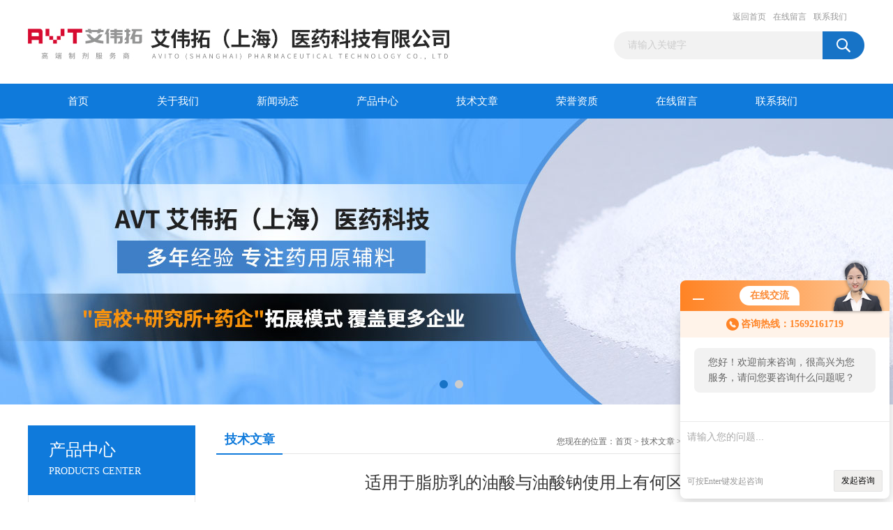

--- FILE ---
content_type: text/html; charset=utf-8
request_url: http://www.avt-zy.com/Article-148897.html
body_size: 5711
content:
<!DOCTYPE html PUBLIC "-//W3C//DTD XHTML 1.0 Transitional//EN" "http://www.w3.org/TR/xhtml1/DTD/xhtml1-transitional.dtd">
<html xmlns="http://www.w3.org/1999/xhtml">
<head>
<meta http-equiv="Content-Type" content="text/html; charset=utf-8" />
<title>适用于脂肪乳的油酸与油酸钠使用上有何区别？-艾伟拓（上海）医药科技有限公司</title>


<link href="/Skins/89305/css/css.css" rel="stylesheet" type="text/css" />
<script type="text/javascript" src="/Skins/89305/js/jquery.pack.js"></script>
<script type="text/javascript" src="/Skins/89305/js/jquery.SuperSlide.js"></script>

<script type="application/ld+json">
{
"@context": "https://ziyuan.baidu.com/contexts/cambrian.jsonld",
"@id": "http://www.avt-zy.com/Article-148897.html",
"title": "适用于脂肪乳的油酸与油酸钠使用上有何区别？",
"pubDate": "2021-08-04T11:57:03",
"upDate": "2021-08-05T10:14:16"
    }</script>
<script language="javaScript" src="/js/JSChat.js"></script><script language="javaScript">function ChatBoxClickGXH() { DoChatBoxClickGXH('http://chat.zyzhan.com',95819) }</script><script>!window.jQuery && document.write('<script src="https://public.mtnets.com/Plugins/jQuery/2.2.4/jquery-2.2.4.min.js">'+'</scr'+'ipt>');</script><script type="text/javascript" src="http://chat.zyzhan.com/chat/KFCenterBox/89305"></script><script type="text/javascript" src="http://chat.zyzhan.com/chat/KFLeftBox/89305"></script><script>
(function(){
var bp = document.createElement('script');
var curProtocol = window.location.protocol.split(':')[0];
if (curProtocol === 'https') {
bp.src = 'https://zz.bdstatic.com/linksubmit/push.js';
}
else {
bp.src = 'http://push.zhanzhang.baidu.com/push.js';
}
var s = document.getElementsByTagName("script")[0];
s.parentNode.insertBefore(bp, s);
})();
</script>
</head>
<body>
<div id="header_box">
  <div id="header">
    <div class="logo"><a href="/"><img src="/Skins/89305/images/logo.jpg" border="0" /></a></div>
    <div class="top_right">
      <div class="top_nav"><a href="/">返回首页</a> <a href="/order.html">在线留言</a> <a href="/contact.html">联系我们</a></div>
      <div id="search">
                    <form id="form1" name="form1" method="post" onsubmit="return checkFrom(this);" action="/products.html">
                    <input name="keyword" type="text" class="ss_input"onfocus="if (value =='请输入关键字'){value =''}" onblur="if (value =='')" value="请输入关键字"  />
                    <input name="" type="submit" class="ss_an" value="" />
                    </form>
                    
                    
                </div>
    </div>
  </div>
</div>
<div id="nav_box">
  <ul id="nav">
    <li><a href="/">首页</a></li>
    <li><a href="/aboutus.html" rel="nofollow">关于我们</a> </li>
    <li><a href="/news.html">新闻动态</a></li>
    <li><a href="/products.html">产品中心</a></li>
    <li><a href="/article.html">技术文章</a></li>
    <li><a href="/honor.html"rel="nofollow">荣誉资质</a></li>
    <li><a href="/order.html">在线留言</a></li>
    <li class="no_x"><a href="/contact.html"rel="nofollow">联系我们</a></li>
  </ul> 
</div>
<script src="http://www.zyzhan.com/mystat.aspx?u=avt2701"></script>
<div id="banner_big">
  <div class="picBtnLeft">
    <!--数字按钮-->
    <div class="hd"><ul><li></li><li></li></ul></div>
    <div class="bd">
      <ul>
        <li>
          <div class="bg"></div>
          <div class="pic"><a href="/products.html"><img src="/Skins/89305/images/ba1.jpg"/></a></div>
          <div class="title"><a></a></div>
        </li>
        <li>
          <div class="bg"></div>
          <div class="pic"><a href="/products.html"><img src="/Skins/89305/images/ba2.jpg"/></a></div>
          <div class="title"><a></a></div>
        </li>
      </ul>
    </div>
  </div>
  <script type="text/javascript">jQuery("#banner_big .picBtnLeft").slide({ mainCell:".bd ul",autoPlay:true });</script>
</div>
<div id="content_top">
  <div id="ny_content">
    <div class="ny_left"><div class="zc_l fl">
			<div class="menu_top"><span>产品中心</span><p>PRODUCTS CENTER</p></div>
            <ul class="pro_menu">
             
              <li><a href="/ParentList-373907.html" title="天然磷脂" onmouseover="showsubmenu('天然磷脂')">天然磷脂</a></li>
              <div id="submenu_天然磷脂" style="display:none">
               <dl>
                  
                     <dd><a href="/SonList-406407.html" title="蛋黄卵磷脂PL-100M">蛋黄卵磷脂PL-100M</a></dd>
                   
                     <dd><a href="/SonList-406406.html" title="蛋黄卵磷脂PC-98T">蛋黄卵磷脂PC-98T</a></dd>
                   
                     <dd><a href="/SonList-406408.html" title="大豆磷脂">大豆磷脂</a></dd>
                   
                     <dd><a href="/SonList-410880.html" title="氢化磷脂酰胆碱HSPC">氢化磷脂酰胆碱HSPC</a></dd>
                   
                     <dd><a href="/SonList-410879.html" title="蛋黄磷脂酰甘油EPG">蛋黄磷脂酰甘油EPG</a></dd>
                   
                 </dl>
               </div>
              
              <li><a href="/ParentList-373908.html" title="合成磷脂" onmouseover="showsubmenu('合成磷脂')">合成磷脂</a></li>
              <div id="submenu_合成磷脂" style="display:none">
               <dl>
                  
                     <dd><a href="/SonList-406461.html" title="PC磷脂">PC磷脂</a></dd>
                   
                     <dd><a href="/SonList-406462.html" title="PA磷脂">PA磷脂</a></dd>
                   
                     <dd><a href="/SonList-406463.html" title="PG磷脂">PG磷脂</a></dd>
                   
                     <dd><a href="/SonList-406464.html" title="PE磷脂">PE磷脂</a></dd>
                   
                     <dd><a href="/SonList-406465.html" title="PS磷脂">PS磷脂</a></dd>
                   
                     <dd><a href="/SonList-407786.html" title="二硬脂酰磷脂酰甘油DSPG">二硬脂酰磷脂酰甘油DSPG</a></dd>
                   
                     <dd><a href="/SonList-407784.html" title="二棕榈酰磷脂酰甘油DPPG">二棕榈酰磷脂酰甘油DPPG</a></dd>
                   
                     <dd><a href="/SonList-407782.html" title="二油酰磷脂酰胆碱 DOPC">二油酰磷脂酰胆碱 DOPC</a></dd>
                   
                     <dd><a href="/SonList-407780.html" title="二硬脂酰磷脂酰胆碱 DSPC">二硬脂酰磷脂酰胆碱 DSPC</a></dd>
                   
                     <dd><a href="/SonList-407781.html" title="二芥酰磷脂酰胆碱 DEPC">二芥酰磷脂酰胆碱 DEPC</a></dd>
                   
                     <dd><a href="/SonList-406450.html" title="二棕榈酰磷脂酰胆碱 DPPC">二棕榈酰磷脂酰胆碱 DPPC</a></dd>
                   
                     <dd><a href="/SonList-406449.html" title="S-LysoPC">S-LysoPC</a></dd>
                   
                 </dl>
               </div>
              
              <li><a href="/ParentList-373909.html" title="PEG化磷脂" onmouseover="showsubmenu('PEG化磷脂')">PEG化磷脂</a></li>
              <div id="submenu_PEG化磷脂" style="display:none">
               <dl>
                  
                     <dd><a href="/SonList-407989.html" title="功能化PEG磷脂">功能化PEG磷脂</a></dd>
                   
                     <dd><a href="/SonList-407783.html" title="培化磷脂酰乙醇胺">培化磷脂酰乙醇胺</a></dd>
                   
                     <dd><a href="/SonList-406457.html" title="DSPE-MPEG2000">DSPE-MPEG2000</a></dd>
                   
                 </dl>
               </div>
              
              <li><a href="/ParentList-373911.html" title="胆固醇类" onmouseover="showsubmenu('胆固醇类')">胆固醇类</a></li>
              <div id="submenu_胆固醇类" style="display:none">
               <dl>
                  
                     <dd><a href="/SonList-406467.html" title="胆固醇硫酸钠">胆固醇硫酸钠</a></dd>
                   
                     <dd><a href="/SonList-406460.html" title="胆固醇供注射用CHO-HP">胆固醇供注射用CHO-HP</a></dd>
                   
                 </dl>
               </div>
              
              <li><a href="/ParentList-416172.html" title="蔗糖注射用" onmouseover="showsubmenu('蔗糖注射用')">蔗糖注射用</a></li>
              <div id="submenu_蔗糖注射用" style="display:none">
               <dl>
                  
                 </dl>
               </div>
              
              <li><a href="/ParentList-373913.html" title="海藻糖（供注射用）" onmouseover="showsubmenu('海藻糖（供注射用）')">海藻糖（供注射用）</a></li>
              <div id="submenu_海藻糖（供注射用）" style="display:none">
               <dl>
                  
                 </dl>
               </div>
              
              <li><a href="/ParentList-373914.html" title="油酸、油酸钠" onmouseover="showsubmenu('油酸、油酸钠')">油酸、油酸钠</a></li>
              <div id="submenu_油酸、油酸钠" style="display:none">
               <dl>
                  
                     <dd><a href="/SonList-402641.html" title="油酸钠">油酸钠</a></dd>
                   
                     <dd><a href="/SonList-402640.html" title="油酸（供注射用）">油酸（供注射用）</a></dd>
                   
                 </dl>
               </div>
              
              <li><a href="/ParentList-406469.html" title="透明质酸钠" onmouseover="showsubmenu('透明质酸钠')">透明质酸钠</a></li>
              <div id="submenu_透明质酸钠" style="display:none">
               <dl>
                  
                     <dd><a href="/SonList-427833.html" title="HA-SHL">HA-SHL</a></dd>
                   
                     <dd><a href="/SonList-420095.html" title="HA-MEL">HA-MEL</a></dd>
                   
                     <dd><a href="/SonList-406471.html" title="玻璃酸钠HA-AML">玻璃酸钠HA-AML</a></dd>
                   
                     <dd><a href="/SonList-406470.html" title="玻璃酸钠HA-AM">玻璃酸钠HA-AM</a></dd>
                   
                 </dl>
               </div>
              
              <li><a href="/ParentList-408208.html" title="阳离子脂质材料" onmouseover="showsubmenu('阳离子脂质材料')">阳离子脂质材料</a></li>
              <div id="submenu_阳离子脂质材料" style="display:none">
               <dl>
                  
                     <dd><a href="/SonList-416435.html" title="Dlin-MC3-DMA">Dlin-MC3-DMA</a></dd>
                   
                     <dd><a href="/SonList-417036.html" title="DMG-PEG2000">DMG-PEG2000</a></dd>
                   
                     <dd><a href="/SonList-430698.html" title="DC-CHOL">DC-CHOL</a></dd>
                   
                     <dd><a href="/SonList-417037.html" title="DOTMA">DOTMA</a></dd>
                   
                     <dd><a href="/SonList-408209.html" title="DOTAP">DOTAP</a></dd>
                   
                     <dd><a href="/SonList-408210.html" title="DODMA">DODMA</a></dd>
                   
                 </dl>
               </div>
              
              <li><a href="/ParentList-406472.html" title="其他" onmouseover="showsubmenu('其他')">其他</a></li>
              <div id="submenu_其他" style="display:none">
               <dl>
                  
                     <dd><a href="/SonList-414078.html" title="鞘磷脂P-SPM">鞘磷脂P-SPM</a></dd>
                   
                     <dd><a href="/SonList-414077.html" title="磷脂酰肌醇PI">磷脂酰肌醇PI</a></dd>
                   
                     <dd><a href="/SonList-406473.html" title="三辛酸甘油酯">三辛酸甘油酯</a></dd>
                   
                 </dl>
               </div>
              
              <li><a href="/ParentList-430700.html" title="蔗糖八硫酸酯X盐" onmouseover="showsubmenu('蔗糖八硫酸酯X盐')">蔗糖八硫酸酯X盐</a></li>
              <div id="submenu_蔗糖八硫酸酯X盐" style="display:none">
               <dl>
                  
                 </dl>
               </div>
              
              <li><a href="/ParentList-430701.html" title="IRAS管瓶" onmouseover="showsubmenu('IRAS管瓶')">IRAS管瓶</a></li>
              <div id="submenu_IRAS管瓶" style="display:none">
               <dl>
                  
                     <dd><a href="/SonList-430705.html" title="低碱性管瓶">低碱性管瓶</a></dd>
                   
                 </dl>
               </div>
              
              <li><a href="/ParentList-503147.html" title="疫苗佐剂" onmouseover="showsubmenu('疫苗佐剂')">疫苗佐剂</a></li>
              <div id="submenu_疫苗佐剂" style="display:none">
               <dl>
                  
                 </dl>
               </div>
              
           </ul>
		</div></div>
    <div class="ny_right">
      <div id="ny_bt"><b>技术文章</b><span>您现在的位置：<a href="/">首页</a> > <a href="/article.html">技术文章</a> > 适用于脂肪乳的油酸与油酸钠使用上有何区别？</span></div> 
      <div id="ny_con">
        <h1 id="inside_rnewtil">适用于脂肪乳的油酸与油酸钠使用上有何区别？</h1>
        <div class="inside_rnewtime">更新时间：2021-08-05  &nbsp;&nbsp;点击次数：2745次</div>
        <div class="inside_rnewcon"><p style="overflow-wrap: break-word;"><span style="font-size: 16px;">我们之前介绍过油酸与油酸钠作为药用辅料都适用于脂肪乳，但你知道它们之前有什么区别吗？本篇文章就让AVT小编带你了解油酸与油酸钠之间的区别所在吧！</span></p><p style="overflow-wrap: break-word;"><br/></p><p style="overflow-wrap: break-word;"><span style="font-size: 16px;">油酸一般由植物中提取获得。除主成分外，常含有部分棕榈酸、亚油酸等其他脂肪酸。纯净的油酸应为无色澄清液体，约10℃下即可凝固为柔软固体，因含有杂质而呈现黄色。曝露在空气中颜色逐渐变深，并产生一系列氧化产物，光照、高温可加速其变质速度。</span></p><p style="overflow-wrap: break-word;"><br/></p><p style="overflow-wrap: break-word;"><span style="font-size: 16px;">| 中文名称：高纯度油酸</span></p><p style="overflow-wrap: break-word;"><span style="font-size: 16px;">| 商品名：高纯度油酸（供注射用）</span></p><p style="overflow-wrap: break-word;"><span style="font-size: 16px;">| 英文名：Oleic acid (for injection)</span></p><p style="overflow-wrap: break-word;"><span style="font-size: 16px;">| 化学名称：顺式-9-十八烯酸</span></p><p style="overflow-wrap: break-word;"><span style="font-size: 16px;">| 英文化学名：(Z)-Octadec-9-enoic acid</span></p><p style="overflow-wrap: break-word;"><span style="font-size: 16px;">| 分子式：C18H34O2 </span></p><p style="overflow-wrap: break-word;"><span style="font-size: 16px;">| 生产商：艾伟拓（上海）医药科技有限公司</span></p><p style="overflow-wrap: break-word;"><span style="font-size: 16px;">| CAS号：112-80-1</span></p><p style="overflow-wrap: break-word;"><span style="font-size: 16px;">| EINECS号： 204-007-1</span></p><p style="overflow-wrap: break-word;"><span style="font-size: 16px;">| 备案登记号：F20180000277</span></p><p style="overflow-wrap: break-word;"><span style="font-size: 16px;">| 级别：药用注射级</span></p><p style="overflow-wrap: break-word;"><span style="font-size: 16px;">| 用途：乳化剂</span></p><p style="overflow-wrap: break-word;"><span style="font-size: 16px;">| 纯度：98%以上</span></p><p style="overflow-wrap: break-word;"><span style="font-size: 16px;">| 分子量：282.46</span><br/></p><p style="overflow-wrap: break-word;"><span style="font-size: 16px;">| 保存条件：-15℃以下，遮光密闭</span></p><p style="overflow-wrap: break-word;"><span style="font-size: 16px;">| 注意事项：避免与碱性、氧化性物质接触</span></p><p style="overflow-wrap: break-word;"><br/></p><p style="overflow-wrap: break-word;"><span style="font-size: 16px;">| 中文名称：油酸钠</span></p><p style="overflow-wrap: break-word;"><span style="font-size: 16px;">| 商品名：油酸钠/Sodium Oleate</span></p><p style="overflow-wrap: break-word;"><span style="font-size: 16px;">| 化学名称：顺式-9-十八烯酸钠盐</span></p><p style="overflow-wrap: break-word;"><span style="font-size: 16px;">| 分子式：C18H33O2Na</span></p><p style="overflow-wrap: break-word;"><span style="font-size: 16px;">| 生产商：艾伟拓（上海）医药科技有限公司</span></p><p style="overflow-wrap: break-word;"><span style="font-size: 16px;">| CAS号：143-19-1</span></p><p style="overflow-wrap: break-word;"><span style="font-size: 16px;">| 级别:药用注射级</span></p><p style="overflow-wrap: break-word;"><span style="font-size: 16px;">| 纯度：易溶于温水，略溶于90%乙醇</span></p><p style="overflow-wrap: break-word;"><span style="font-size: 16px;">| 用途：乳化剂</span></p><p style="overflow-wrap: break-word;"><span style="font-size: 16px;">| 溶解性：可溶于水、乙醇</span></p><p style="overflow-wrap: break-word;"><span style="font-size: 16px;">| 保存条件：-18℃以下，遮光密闭</span></p><p style="overflow-wrap: break-word;"><span style="font-size: 16px;">| 注意事项：避免与强氧化物接触</span></p><p style="overflow-wrap: break-word;"><span style="font-size: 16px;">| 货号：004005</span></p><p style="overflow-wrap: break-word;"><br/></p><p style="overflow-wrap: break-word;"><span style="font-size: 16px;">油酸不溶于水，但在乙醇、**、氯仿等有机溶剂中溶解性较好，可任意比例混合。</span></p><p style="overflow-wrap: break-word;"><br/></p><p style="overflow-wrap: break-word;"><span style="font-size: 16px;">油酸钠由油酸的乙醇液中用氢氧化钠或碳酸钠中和而得。常温下为白色至淡黄色固形物。</span></p><p style="overflow-wrap: break-word;"><br/></p><p style="overflow-wrap: break-word;"><span style="font-size: 16px;">相对油酸，油酸钠在水中溶解度上升，可溶于10倍量的水中，起泡，形成粘性液体，因部分水解成难溶的酸性皂和氢氧化钠，溶液呈强碱性，并变为乳浊状。可溶于约20倍量的乙醇，几不溶于**、石油醚及其他有机溶剂。</span></p><p style="overflow-wrap: break-word;"><br/></p><p style="overflow-wrap: break-word;"><br/></p><p><br/></p><p><br/></p></div>
        <div class="inside_newsthree">
          <p id="newsprev">上一篇：<b class="newsprev"><a href="/Article-148898.html">阳离子脂质体DMG-PEG2000在RNA药物脂质体中的运用</a></b></p>
          <p id="newsnext">下一篇：<b class="newsnext"><a href="/Article-148674.html">HSPC氢化大豆磷脂酰胆碱的常见应用</a></b></p>
          <span><a href="/article.html">返回列表>></a></span>
        </div>
      </div>
    </div>
  </div>
</div>
<div id="clear"></div>
<div class="db">
    <div class="db11">
         <div class="logo1"><a href="/"><img src="/Skins/89305/images/logo1.jpg" height="220" width="220" alt="艾伟拓（上海）医药科技有限公司" title="艾伟拓（上海）医药科技有限公司"></a></div>
         <div class="dbnr">
               <div class="dh">
                    <ul>
                        <li><a href="/" rel-"nofollow">网站首页</a></li>
                        <li><a href="/aboutus.html" rel="nofollow">关于我们</a></li>
                        <li><a href="/news.html" >新闻动态</a></li>
                        <li><a href="/products.html" >产品中心</a></li>
                        <li><a href="/article.html" >技术文章</a></li>
                        <li><a href="/honor.html" rel="nofollow">荣誉资质</a></li>
                        <li><a href="/order.html" rel="nofollow">在线留言</a></li>
                        <li><a href="/contact.html" rel="nofollow">联系我们</a></li>
                    </ul>
               </div>
                
                <div class="dblist">
                      <div class="dblx">
                       <p><b style="font-size:18px;">艾伟拓（上海）医药科技有限公司</b></p>
                       <p>地址：上海市浦东新区张杨路838号27楼A座</p>
                       <p>&copy;  2026&nbsp;版权所有：艾伟拓（上海）医药科技有限公司&nbsp;&nbsp;<a href="http://beian.miit.gov.cn/"?target="_blank" rel="nofollow">备案号：沪ICP备19003552号-3</a>&nbsp;&nbsp;总访问量：315515&nbsp;&nbsp;<a href="/sitemap.xml" target="_blank" rel="nofollow">站点地图</a>&nbsp;&nbsp;技术支持：<a href="http://www.zyzhan.com" target="_blank" rel="nofollow">制药网</a>&nbsp;&nbsp;<a href="http://www.zyzhan.com/login" target="_blank" rel="nofollow">管理登陆</a>
					  </div>
               </div>
                       
                </div>  
         </div>
    </div>
</div>

<div id="gxhxwtmobile" style="display:none;">15692161719</div>
<div class="qq_style01" id="kfFloatqq" style="display:none;">
	<div class="qq_style_l"></div>
    <div class="qq_style_r">
    	<div class="qq_r_up">
    		<div class="qq_r_tlt">QQ在线客服</div>
            <ul class="qq_list">
            	<li><a href="http://wpa.qq.com/msgrd?v=3&uin=2168733448&site=qq&menu=yes" target="_blank">客服1号</a></li>
              
            </ul>
        </div>
       <div class="qq_r_up1">
    		<div class="qq_r_tlt">联系方式</div>
            <p>15692161719</p>
        	<p>86-21-58876118</p>
           
       </div>
        
    </div>
</div>
<script type="text/javascript" src="/skins/89305/js/qq.js"></script>
<script type="text/javascript" src="/Skins/89305/js/pt_js.js"></script>


 <script type='text/javascript' src='/js/VideoIfrmeReload.js?v=001'></script>
  
</html></body>